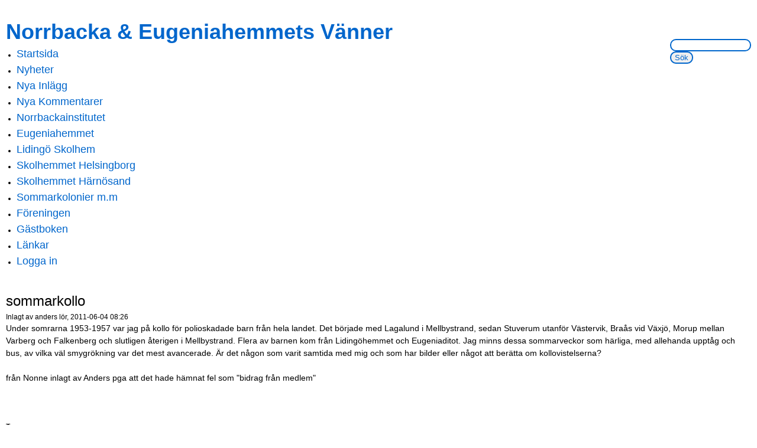

--- FILE ---
content_type: text/html; charset=utf-8
request_url: https://norrbacka-eh.se/node/1008
body_size: 3425
content:
<!DOCTYPE html>
<!--[if lt IE 7]> <html class="ie6 ie" lang="sv" dir="ltr"> <![endif]-->
<!--[if IE 7]>    <html class="ie7 ie" lang="sv" dir="ltr"> <![endif]-->
<!--[if IE 8]>    <html class="ie8 ie" lang="sv" dir="ltr"> <![endif]-->
<!--[if gt IE 8]> <!--> <html class="" lang="sv" dir="ltr"> <!--<![endif]-->
<head>
<meta http-equiv="Content-Type" content="text/html; charset=utf-8" />
  <meta http-equiv="Content-Type" content="text/html; charset=utf-8" />
<link rel="shortcut icon" href="/files/ehfav_1.ico" type="image/x-icon" />
  <!-- Set the viewport width to device width for mobile -->
  <meta name="viewport" content="width=device-width" />
  <title>sommarkollo | Norrbacka & Eugeniahemmets Vänner</title>
  <link type="text/css" rel="stylesheet" media="all" href="/modules/node/node.css?g" />
<link type="text/css" rel="stylesheet" media="all" href="/modules/system/defaults.css?g" />
<link type="text/css" rel="stylesheet" media="all" href="/modules/system/system.css?g" />
<link type="text/css" rel="stylesheet" media="all" href="/modules/system/system-menus.css?g" />
<link type="text/css" rel="stylesheet" media="all" href="/modules/user/user.css?g" />
<link type="text/css" rel="stylesheet" media="all" href="/sites/all/modules/cck/theme/content-module.css?g" />
<link type="text/css" rel="stylesheet" media="all" href="/sites/all/modules/ckeditor/ckeditor.css?g" />
<link type="text/css" rel="stylesheet" media="all" href="/sites/norrbacka-eh.se/modules/filefield/filefield.css?g" />
<link type="text/css" rel="stylesheet" media="all" href="/sites/norrbacka-eh.se/modules/lightbox2/css/lightbox.css?g" />
<link type="text/css" rel="stylesheet" media="all" href="/sites/norrbacka-eh.se/modules/views_slideshow/contrib/views_slideshow_singleframe/views_slideshow.css?g" />
<link type="text/css" rel="stylesheet" media="all" href="/modules/forum/forum.css?g" />
<link type="text/css" rel="stylesheet" media="all" href="/sites/norrbacka-eh.se/modules/views/css/views.css?g" />
<link type="text/css" rel="stylesheet" media="all" href="/modules/comment/comment.css?g" />
<link type="text/css" rel="stylesheet" media="all" href="/sites/norrbacka-eh.se/themes/framework/style.css?g" />
  <script type="text/javascript" src="/sites/norrbacka-eh.se/modules/jquery_update/replace/jquery.min.js?g"></script>
<script type="text/javascript" src="/misc/drupal.js?g"></script>
<script type="text/javascript" src="/files/languages/sv_d2abcf6d4a74fa7e9c6df8bb35bc3930.js?g"></script>
<script type="text/javascript" src="/sites/norrbacka-eh.se/modules/lightbox2/js/auto_image_handling.js?g"></script>
<script type="text/javascript" src="/sites/norrbacka-eh.se/modules/lightbox2/js/lightbox.js?g"></script>
<script type="text/javascript" src="/sites/norrbacka-eh.se/modules/views_slideshow/js/jquery.cycle.all.min.js?g"></script>
<script type="text/javascript" src="/sites/norrbacka-eh.se/modules/views_slideshow/contrib/views_slideshow_singleframe/views_slideshow.js?g"></script>
<script type="text/javascript">
<!--//--><![CDATA[//><!--
jQuery.extend(Drupal.settings, { "basePath": "/", "lightbox2": { "rtl": "0", "file_path": "/(\\w\\w/)files", "default_image": "/sites/norrbacka-eh.se/modules/lightbox2/images/brokenimage.jpg", "border_size": 10, "font_color": "000", "box_color": "fff", "top_position": "", "overlay_opacity": "0.8", "overlay_color": "000", "disable_close_click": 1, "resize_sequence": 0, "resize_speed": 400, "fade_in_speed": 400, "slide_down_speed": 600, "use_alt_layout": 0, "disable_resize": 1, "disable_zoom": 0, "force_show_nav": 1, "show_caption": 1, "loop_items": 1, "node_link_text": "Mer Info", "node_link_target": 0, "image_count": "Bild  !current  av !total", "video_count": "Video !current of !total", "page_count": "Page !current of !total", "lite_press_x_close": "press \x3ca href=\"#\" onclick=\"hideLightbox(); return FALSE;\"\x3e\x3ckbd\x3ex\x3c/kbd\x3e\x3c/a\x3e to close", "download_link_text": "", "enable_login": false, "enable_contact": false, "keys_close": "c x 27", "keys_previous": "p 37", "keys_next": "n 39", "keys_zoom": "z", "keys_play_pause": "32", "display_image_size": "", "image_node_sizes": "(\\.thumbnail)", "trigger_lightbox_classes": "", "trigger_lightbox_group_classes": "img.thumbnail, img.image-thumbnail", "trigger_slideshow_classes": "", "trigger_lightframe_classes": "", "trigger_lightframe_group_classes": "", "custom_class_handler": 0, "custom_trigger_classes": "", "disable_for_gallery_lists": 0, "disable_for_acidfree_gallery_lists": true, "enable_acidfree_videos": true, "slideshow_interval": 8000, "slideshow_automatic_start": 1, "slideshow_automatic_exit": 1, "show_play_pause": 1, "pause_on_next_click": 0, "pause_on_previous_click": 1, "loop_slides": 0, "iframe_width": 600, "iframe_height": 400, "iframe_border": 1, "enable_video": 0 } });
//--><!]]>
</script>
  <!-- IE Fix for HTML5 Tags -->
  <!--[if lt IE 9]>
    <script src="http://html5shiv.googlecode.com/svn/trunk/html5.js"></script>
  <![endif]-->
</head>

<body class="not-front not-logged-in page-node node-type-forum no-sidebars">

  <div id="container" class="clearfix">

    <div id="skip-link">
      <a href="#main-content" class="element-invisible element-focusable">Skip to main content</a>
              <a href="#navigation" class="element-invisible element-focusable">Skip to navigation</a>
          </div>

    <header id="header" role="banner" class="clearfix">
                    <hgroup id="site-name-slogan">
                      <h1 id="site-name">
              <a href="/" title="Hem"><span>Norrbacka &amp; Eugeniahemmets Vänner</span></a>
            </h1>
                            </hgroup>
            
            
      <form action="/node/1008"  accept-charset="UTF-8" method="post" id="search-theme-form">
<div><div id="search" class="container-inline">
  <div class="form-item" id="edit-search-theme-form-1-wrapper">
 <label for="edit-search-theme-form-1">Sök på webbsidan: </label>
 <input type="text" maxlength="128" name="search_theme_form" id="edit-search-theme-form-1" size="15" value="" title="Ange de ord du vill söka efter." class="form-text" />
</div>
<input type="submit" name="op" id="edit-submit" value="Sök"  class="form-submit" />
<input type="hidden" name="form_build_id" id="form-G8NGTfkATJWGqlVipZJYdNHzlDO2YrYzwIe7cvUBXeM" value="form-G8NGTfkATJWGqlVipZJYdNHzlDO2YrYzwIe7cvUBXeM"  />
<input type="hidden" name="form_id" id="edit-search-theme-form" value="search_theme_form"  />
</div>

</div></form>
      
	          <nav id="navigation" role="navigation" class="clearfix ">
                     
            			  <h2 class="element-invisible">Main menu</h2><ul id="main-menu" class="links clearfix"><li class="menu-43 first"><a href="/node/1">Startsida</a></li>
<li class="menu-566"><a href="/Nyheter" title="Nyheter i blogg form">Nyheter</a></li>
<li class="menu-353"><a href="/tracker" title="">Nya Inlägg</a></li>
<li class="menu-922"><a href="/tracker_kom" title="">Nya Kommentarer</a></li>
<li class="menu-46"><a href="/node/2">Norrbackainstitutet</a></li>
<li class="menu-47"><a href="/node/3">Eugeniahemmet</a></li>
<li class="menu-70"><a href="/node/14" title="">Lidingö Skolhem</a></li>
<li class="menu-165"><a href="/node/812">Skolhemmet Helsingborg</a></li>
<li class="menu-166"><a href="/node/813">Skolhemmet Härnösand</a></li>
<li class="menu-1364"><a href="/node/1795" title="">Sommarkolonier  m.m</a></li>
<li class="menu-45"><a href="/node/4">Föreningen</a></li>
<li class="menu-591"><a href="/node/1848" title="">Gästboken</a></li>
<li class="menu-142"><a href="/node/545" title="Länkar till andra internetsidor">Länkar</a></li>
<li class="menu-127 last"><a href="/user/login" title="">Logga in</a></li>
</ul>                        			                                </nav> <!-- /#navigation -->
            <nav class="breadcrumb"><h2 class="element-invisible">You are here</h2><a href="/">Hem</a> » <a href="/forum">Forum</a> » <a href="/forum/4">Diskussioner</a> » <a href="/forum/64">Övrigt </a></nav>    </header> <!-- /#header -->

    <section id="main" role="main" class="clearfix">
                  <a id="main-content"></a>
      <h1 class="title" id="page-title">sommarkollo</h1>                  
      
      
	  
	          <span class="submitted">Inlagt av <span class="author">anders</span> <time datetime="!fulldatetime" pubdate>lör, 2011-06-04 08:26</time> </span>
      
      
  <div class="content">
    <p>
	Under somrarna 1953-1957 var jag p&aring; kollo f&ouml;r polioskadade barn fr&aring;n hela landet. Det b&ouml;rjade med Lagalund i Mellbystrand, sedan Stuverum utanf&ouml;r V&auml;stervik, Bra&aring;s vid V&auml;xj&ouml;, Morup mellan Varberg och Falkenberg och slutligen &aring;terigen i Mellbystrand. Flera av barnen kom fr&aring;n Liding&ouml;hemmet och Eugeniaditot. Jag minns dessa sommarveckor som h&auml;rliga, med allehanda uppt&aring;g och bus, av vilka v&auml;l smygr&ouml;kning var det mest avancerade. &Auml;r det n&aring;gon som varit samtida med mig och som har bilder eller n&aring;got att ber&auml;tta om kollovistelserna?</p>
<p>
	fr&aring;n Nonne inlagt av Anders pga att det hade h&auml;mnat fel som &quot;bidrag fr&aring;n medlem&quot;</p>
<p>
	&nbsp;</p>
  </div>

      <footer>
              <div class="terms">
          <span>Tags: </span><ul class="links inline"><li class="taxonomy_term_64 first last"><a href="/forum/64" rel="tag" title="Saker att diskutera som inte passar in i befintliga forum.">Övrigt </a></li>
</ul>        </div>
                    <div class="links">
          <ul class="links inline"><li class="comment_forbidden first"><span><a href="/user/login?destination=comment%2Freply%2F1008%23comment-form">Logga in</a> för att skriva kommentarer</span></li>
<li class="statistics_counter last"><span>5359 Besök</span></li>
</ul>        </div>
          </footer>
  
    </section> <!-- /#main -->

    
    
    <footer id="footer" role="contentinfo" class="clearfix">
      <p>Fr&aring;gor om webbsidans teknik skickas till webmaster(at)norrbacka-eh.se eller anv&auml;nd <a href="http://www.norrbacka-eh.se/?q=contact">http://www.norrbacka-eh.se/?q=contact</a><br />
Webbplatsens kod &auml;r optimerad f&ouml;r webbl&auml;sare som f&ouml;ljer html-standard som Firefox,Chrome,Safari&nbsp;eller Opera.</p>
                </footer> <!-- /#footer -->

    
  </div> <!-- /#container -->

</body>
</html>


--- FILE ---
content_type: text/css
request_url: https://norrbacka-eh.se/sites/norrbacka-eh.se/modules/lightbox2/css/lightbox.css?g
body_size: 1216
content:
/* $Id: lightbox.css,v 1.1.4.28 2010/09/22 10:47:15 snpower Exp $ */
#lightbox {
  position: absolute;
  top: 40px;
  left: 0;
  width: 100%;
  z-index: 100;
  text-align: center;
  line-height: 0;
}

#lightbox a img {
  border: none;
}

#outerImageContainer {
  position: relative;
  background-color: #fff;
  width: 250px;
  height: 250px;
  margin: 0 auto;
  min-width: 240px;
  overflow: hidden;
}

#imageContainer, #frameContainer, #modalContainer {
  padding: 10px;
}

#modalContainer {
  line-height: 1em;
  overflow: auto;
}

#loading {
  height: 25%;
  width: 100%;
  text-align: center;
  line-height: 0;
  position: absolute;
  top: 40%;
  left: 45%;
  *left: 0%;
}

#hoverNav {
  position: absolute;
  top: 0;
  left: 0;
  height: 100%;
  width: 100%;
  z-index: 10;
}

#imageContainer>#hoverNav {
  left: 0;
}

#frameHoverNav {
  z-index: 10;
  margin-left: auto;
  margin-right: auto;
  width: 20%;
  position: absolute;
  bottom: 0px;
  height: 45px;
}

#imageData>#frameHoverNav {
  left: 0;
}

#hoverNav a, #frameHoverNav a {
  outline: none;
}

#prevLink, #nextLink {
  width: 49%;
  height: 100%;
  background: transparent url(../images/blank.gif) no-repeat; /* Trick IE into showing hover */
  display: block;
}

#prevLink, #framePrevLink {
  left: 0;
  float: left;
}

#nextLink, #frameNextLink {
  right: 0;
  float: right;
}

#prevLink:hover, #prevLink:visited:hover, #prevLink.force_show_nav, #framePrevLink {
  background: url(../images/prev.gif) left 15% no-repeat;
}

#nextLink:hover, #nextLink:visited:hover, #nextLink.force_show_nav, #frameNextLink {
  background: url(../images/next.gif) right 15% no-repeat;
}

#prevLink:hover.force_show_nav, #prevLink:visited:hover.force_show_nav,
#framePrevLink:hover, #framePrevLink:visited:hover {
  background: url(../images/prev_hover.gif) left 15% no-repeat;
}

#nextLink:hover.force_show_nav, #nextLink:visited:hover.force_show_nav,
#frameNextLink:hover, #frameNextLink:visited:hover {
  background: url(../images/next_hover.gif) right 15% no-repeat;
}

#framePrevLink, #frameNextLink {
  width: 45px;
  height: 45px;
  display: block;
  position: absolute;
  bottom: 0px;
}

#imageDataContainer {
  font: 10px Verdana, Helvetica, sans-serif;
  background-color: #fff;
  margin: 0 auto;
  line-height: 1.4em;
  min-width: 240px;
}

#imageData {
  padding: 0 10px;
}

#imageData #imageDetails {
  width: 70%;
  float: left;
  text-align: left;
}

#imageData #caption {
  font-weight: bold;
font-size:16px;
}

#imageData #numberDisplay {
  display: block;
  clear: left;
  padding-bottom: 1.0em;
}

#imageData #lightbox2-node-link-text {
  display: block;
  padding-bottom: 1.0em;
}

#imageData #bottomNav {
  height: 66px;
}
.lightbox2-alt-layout #imageData #bottomNav,
.lightbox2-alt-layout-data #bottomNav {
  margin-bottom: 60px;
}

#lightbox2-overlay {
  position: absolute;
  top: 0;
  left: 0;
  z-index: 90;
  width: 100%;
  height: 500px;
  background-color: #000;
}

#overlay_default {
  opacity: 0.6;
}

#overlay_macff2 {
  background: transparent url(../images/overlay.png) repeat;
}

.clearfix:after {
  content: ".";
  display: block;
  height: 0;
  clear: both;
  visibility: hidden;
}

* html>body .clearfix {
  display: inline;
  width: 100%;
}

* html .clearfix {
  /* Hides from IE-mac \*/
  height: 1%;
  /* End hide from IE-mac */
}


/* Image location mod */
#bottomNavClose {
  display: block;
  background: url(../images/close.gif) left no-repeat;
  margin-top: 33px;
  float: right;
  padding-top: 0.7em;
  height: 26px;
  width: 26px;
}

#bottomNavClose:hover {
  background-position: right;
}

#loadingLink {
  display: block;
  background: url(../images/loading.gif) no-repeat;
  width: 32px;
  height: 32px;
}

#bottomNavZoom {
  display: none;
  background: url(../images/expand.gif) no-repeat;
  width: 34px;
  height: 34px;
  position: relative;
  left: 30px;
  float: right;
}

#bottomNavZoomOut {
  display: none;
  background: url(../images/contract.gif) no-repeat;
  width: 34px;
  height: 34px;
  position: relative;
  left: 30px;
  float: right;
}

#lightshowPlay {
  margin-top: 42px;
  float: right;
  margin-right: 5px;
  margin-bottom: 1px;
  height: 20px;
  width: 20px;
  background: url(../images/play.png) no-repeat;
}

#lightshowPause {
  margin-top: 42px;
  float: right;
  margin-right: 5px;
  margin-bottom: 1px;
  height: 20px;
  width: 20px;
  background: url(../images/pause.png) no-repeat;
}

.lightbox2-alt-layout-data #bottomNavClose,
.lightbox2-alt-layout #bottomNavClose {
  margin-top: 93px;
}
.lightbox2-alt-layout-data #bottomNavZoom,
.lightbox2-alt-layout-data #bottomNavZoomOut,
.lightbox2-alt-layout #bottomNavZoom,
.lightbox2-alt-layout #bottomNavZoomOut {
  margin-top: 93px;
}
.lightbox2-alt-layout-data #lightshowPlay,
.lightbox2-alt-layout-data #lightshowPause,
.lightbox2-alt-layout #lightshowPlay,
.lightbox2-alt-layout #lightshowPause {
  margin-top: 102px;
}

.lightbox_hide_image {
  display: none;
}

#lightboxImage {
  -ms-interpolation-mode: bicubic;
}
